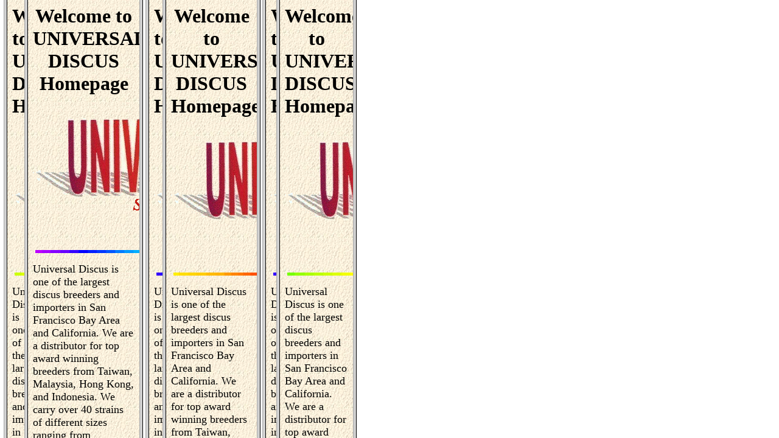

--- FILE ---
content_type: text/html; charset=utf-8
request_url: https://www.universaldiscus.com/univ
body_size: 2484
content:
<html>
<head>
	<meta http-equiv="Content-Type" content="text/html; charset=UTF-8"/>
<link "="&quot;#0000FF&quot;&quot;" vlink="#FF0000" alink="#rrggbb">
<title>Universal Discus Home Page</title>
	<link rel="canonical" href="https://www.universaldiscus.com/univ.html" />
</head>
<body background="wall/o036.jpg" text="#000000">
<h1 align="center">Welcome to UNIVERSAL DISCUS Homepage</h1>
<p align="center"><img src="icon/univ.gif"></p>
<p>&nbsp;
</p>
<p align="center"><img src="icon/amovbar1.gif" hspace="4" height="5" width="750" align="ABSCENTER">
</p>
<p>
<font size="4">Universal Discus is one of the largest discus breeders and importers in San
Francisco Bay Area and California. We are a distributor for top award winning
breeders from Taiwan, Malaysia, Hong Kong, and Indonesia. 
We carry over 40 strains of different sizes ranging from 1.5in/4cm to 8.0in/20cm, 
and we continually introduce more exotic quality strains to our inventories. 
We have three locations here in San Francisco. Our tank sizes range from 10 gallons to 300 gallons 
with a total of 200+ tanks and 11,000+ gallons of capacity exclusively for DISCUS ONLY. 
We never had diseases brought into our facilities from other species, and our discus 
are in perfect health at all times. 
We have packed and shipped discus for over 17 years, with our years of experience, 
we can guarantee live delivery on arrival. If you have not shipped mail order before, 
just give us a call and we will walk you through the process! 
If you need more information regarding our strains or if you need an updated 
price list, please contact us. Thank you!</font></p>
<p align="center"><img src="icon/amovbar1.gif" hspace="4" height="5" width="750" align="ABSCENTER">
</p>
<center><table border="0" align="center">
<tr>
<td>
<p align="center"><font color="Red" size="+2">Monthly Special</font></p>
<p align="center"><font color="Red" size="+2">(minimum order 6 per strain)</font><font color="Red"></font></p>
</td>
</tr>
<tr>
<td>
<p align="center"></p>
</td>
</tr>
<tr>
<td>
<p align="center"><font size="+3"><b>Golden Discus</b></font></p>
<h2 align="center"><b><font size="+2">2-2.5&quot; </font></b></h2>
<h2 align="center"><b><font size="+2">$45.00 each</font></b></h2>
</td>
</tr>
</table></center>
<p>&nbsp;</p>
<p align="center"><img src="icon/amovbar1.gif" hspace="4" height="4" width="750" align="ABSCENTER"><br>
</p>
<table border="0" align="DEFAULT">
<tr>
<td><a href="fishht/marlred.html"><img border="0" src="pict/marlborored1.jpg"></a></td>
<td>
<p>MARLBORO RED-Round body, high fin with blood red eyes. Base color is orange red covered with a patch of intense red color over the entire body.</p>
</td>
</tr>
</table>
<p align="center"><img src="icon/mbar1.jpg" hspace="4" height="4" width="750" align="ABSCENTER"><br>
</p>
<table border="0" align="DEFAULT">
<tr>
<td>COBRA SNAKE SKIN-Very round and high body form, base color is red with red eyes. It has blue 
thread-like lines all over the body especially on the facial area.</td>
<td><a href="fishht/Cobrasnakeskin.html"><img border="0" src="pict/cobrasnake1.jpg"></a><a href="fishht/fish2.html"><br>
<br>
</a></td>
</tr>
</table>
<p><br>
<img src="icon/mbar1.jpg" hspace="4" height="4" width="750" align="ABSCENTER"></p>
<table border="0" align="DEFAULT">
<tr>
<td><a href="fishht/Redpigeoncheckerboard.html"><img border="0" src="pict/redpigeoncheckerboard1.jpg"></a></td>
<td>RED PIGEON(Checkerboard)-This is a pigeon blood strain, but cleans up 98% of the black specks 
which makes the fish ultra clean. It has an orange red base color with very white striation 
on the body.<br>
</td>
</tr>
</table>
<p align="center"><img src="icon/mbar1.jpg" hspace="4" height="4" width="750" align="ABSCENTER"></p>
<table border="0" align="DEFAULT">
<tr>
<td>SUPER RED PEARL-High body and high fin, very red color with small pearl marking 
scathered evenly throughout the body.<br>
</td>
<td><a href="fishht/Superredpearl.html"><img border="0" src="pict/superredpearl1.jpg"></a><a href="fishht/fish4.html"><br>
</a></td>
</tr>
</table>
<p align="center"><img src="icon/mbar1.jpg" hspace="4" height="4" width="750" align="ABSCENTER"></p>
<table border="0" align="DEFAULT">
<tr>
<td><a href="fishht/Bluescorpion.html"><img border="0" src="pict/bluescropion1.jpg"></a></td>
<td><a href="fishht/fish5.html"></a>
<p align="left">BLUE SCORPION-This is the original strain of the snake skin fine lines pattern, the entire body is covered
with very fine blue striation .</p>
</td>
</tr>
</table>
<p align="center"><img src="icon/mbar1.jpg" hspace="4" height="4" width="750" align="ABSCENTER"></p>
<table border="0" align="DEFAULT">
<tr>
<td>ANGEL BLUE DIAMOND-This is a true solid blue fish without any striation on the body, head 
region or the operculum. It does not carry any stress bar at all.<br>
</td>
<td><a href="fishht/Angelbluediamond.html"><img border="0" src="pict/ang1.JPG"></a><a href="fishht/fish6.html"><br>
</a></td>
</tr>
</table>
<p><img src="icon/mbar1.jpg" hspace="4" height="4" width="750" align="ABSCENTER"></p>
<table border="0" align="DEFAULT">
<tr>
<td><a href="fishht/goldendiamond.html"><img border="0" src="pict/Goldendiamond1.jpg"></a></td>
<td>GOLDEN DIAMOND-Golden yellow and orange body color with bright red eyes, no striation 
throughout the body and no stress bars.<br>
</td>
</tr>
</table>
<p align="center"><img src="icon/mbar1.jpg" hspace="4" height="4" width="750" align="ABSCENTER"><br>
</p>
<table border="0" align="DEFAULT" width="100%">
<tr>
<td><img border="0" src="pict/award1.jpg"></td>
<td>
<p align="left"><font size="+2" face="Times New Roman Greek">PEOPLE'S CHOICE WINNER!</font></p>
</td>
</tr>
</table>
<p>
Click &quot;More pictures&quot; to see the rest<br>
<a href="pictures.html"><br>
<font color="#FF0000"><b>  
<blink>More pictures!</blink>.</b></font>
</a></p>
<br>
<br>
<p>
Thank You!
</p>
<p>&nbsp;
</p>
<p>&nbsp;
</p>
<address>Please write any comments to:<br>
<br>
<img src="icon/gbook.gif"><br>
<br>
Universal Discus's Guest Book<br>
<br>
</address>
<address>or email to:
</address>
<p>&nbsp;
</p>
<p>&nbsp;
</p>
<address><a href="/cdn-cgi/l/email-protection#394c57504f5d504a5a794c57504f5c4b4a58555d504a5a4c4a175a5654"><img src="icon/mailred.gif"></a>
<a href="/cdn-cgi/l/email-protection" class="__cf_email__" data-cfemail="8bfee5e2fdefe2f8e8cbfee5e2fdeef9f8eae7efe2f8e8fef8a5e8e4e6">[email&#160;protected]</a></address>
<h3 align="center"><i>Created by A & S, Inc.</i></h3>
<!--------------------------------------------------------><!--	Generator:  	Alfred Chung   			--><!--	Created:	May-25-1997			--><!--	E-mail:		al2828@ix.netcom.com		--><!--	Contents:	Universal Discus Home Page	--><!--	Modified:	May-28-1997			--><!-------------------------------------------------------->
<a href="your-ultimate-guide-to-choosing-the-perfect-dry-herb-vaporizer-bongb-series.html">Your Ultimate Guide to Choosing the Perfect Dry Herb Vaporizer: BongB Series</a>
<p> At Bong Shop Australia, we offer an extensive selection of premium bongs to elevate your experience. Our curated collection features everything from classic designs to modern innovations, ensuring you find the perfect piece for your needs. Shop with us today at <a href="https://www.bongsuppliesau.com/">bongsuppliesau</a> and discover why we are your go-to destination for top bongs in Australia. Enjoy quality, style, and satisfaction with every purchase! </p><script data-cfasync="false" src="/cdn-cgi/scripts/5c5dd728/cloudflare-static/email-decode.min.js"></script><script defer src="https://static.cloudflareinsights.com/beacon.min.js/vcd15cbe7772f49c399c6a5babf22c1241717689176015" integrity="sha512-ZpsOmlRQV6y907TI0dKBHq9Md29nnaEIPlkf84rnaERnq6zvWvPUqr2ft8M1aS28oN72PdrCzSjY4U6VaAw1EQ==" data-cf-beacon='{"version":"2024.11.0","token":"8668295f636345808daae5b6428d5814","r":1,"server_timing":{"name":{"cfCacheStatus":true,"cfEdge":true,"cfExtPri":true,"cfL4":true,"cfOrigin":true,"cfSpeedBrain":true},"location_startswith":null}}' crossorigin="anonymous"></script>
</body>
</html>

--- FILE ---
content_type: text/html; charset=utf-8
request_url: https://www.universaldiscus.com/univ
body_size: 2495
content:
<html>
<head>
	<meta http-equiv="Content-Type" content="text/html; charset=UTF-8"/>
<link "="&quot;#0000FF&quot;&quot;" vlink="#FF0000" alink="#rrggbb">
<title>Universal Discus Home Page</title>
	<link rel="canonical" href="https://www.universaldiscus.com/univ.html" />
</head>
<body background="wall/o036.jpg" text="#000000">
<h1 align="center">Welcome to UNIVERSAL DISCUS Homepage</h1>
<p align="center"><img src="icon/univ.gif"></p>
<p>&nbsp;
</p>
<p align="center"><img src="icon/amovbar1.gif" hspace="4" height="5" width="750" align="ABSCENTER">
</p>
<p>
<font size="4">Universal Discus is one of the largest discus breeders and importers in San
Francisco Bay Area and California. We are a distributor for top award winning
breeders from Taiwan, Malaysia, Hong Kong, and Indonesia. 
We carry over 40 strains of different sizes ranging from 1.5in/4cm to 8.0in/20cm, 
and we continually introduce more exotic quality strains to our inventories. 
We have three locations here in San Francisco. Our tank sizes range from 10 gallons to 300 gallons 
with a total of 200+ tanks and 11,000+ gallons of capacity exclusively for DISCUS ONLY. 
We never had diseases brought into our facilities from other species, and our discus 
are in perfect health at all times. 
We have packed and shipped discus for over 17 years, with our years of experience, 
we can guarantee live delivery on arrival. If you have not shipped mail order before, 
just give us a call and we will walk you through the process! 
If you need more information regarding our strains or if you need an updated 
price list, please contact us. Thank you!</font></p>
<p align="center"><img src="icon/amovbar1.gif" hspace="4" height="5" width="750" align="ABSCENTER">
</p>
<center><table border="0" align="center">
<tr>
<td>
<p align="center"><font color="Red" size="+2">Monthly Special</font></p>
<p align="center"><font color="Red" size="+2">(minimum order 6 per strain)</font><font color="Red"></font></p>
</td>
</tr>
<tr>
<td>
<p align="center"></p>
</td>
</tr>
<tr>
<td>
<p align="center"><font size="+3"><b>Golden Discus</b></font></p>
<h2 align="center"><b><font size="+2">2-2.5&quot; </font></b></h2>
<h2 align="center"><b><font size="+2">$45.00 each</font></b></h2>
</td>
</tr>
</table></center>
<p>&nbsp;</p>
<p align="center"><img src="icon/amovbar1.gif" hspace="4" height="4" width="750" align="ABSCENTER"><br>
</p>
<table border="0" align="DEFAULT">
<tr>
<td><a href="fishht/marlred.html"><img border="0" src="pict/marlborored1.jpg"></a></td>
<td>
<p>MARLBORO RED-Round body, high fin with blood red eyes. Base color is orange red covered with a patch of intense red color over the entire body.</p>
</td>
</tr>
</table>
<p align="center"><img src="icon/mbar1.jpg" hspace="4" height="4" width="750" align="ABSCENTER"><br>
</p>
<table border="0" align="DEFAULT">
<tr>
<td>COBRA SNAKE SKIN-Very round and high body form, base color is red with red eyes. It has blue 
thread-like lines all over the body especially on the facial area.</td>
<td><a href="fishht/Cobrasnakeskin.html"><img border="0" src="pict/cobrasnake1.jpg"></a><a href="fishht/fish2.html"><br>
<br>
</a></td>
</tr>
</table>
<p><br>
<img src="icon/mbar1.jpg" hspace="4" height="4" width="750" align="ABSCENTER"></p>
<table border="0" align="DEFAULT">
<tr>
<td><a href="fishht/Redpigeoncheckerboard.html"><img border="0" src="pict/redpigeoncheckerboard1.jpg"></a></td>
<td>RED PIGEON(Checkerboard)-This is a pigeon blood strain, but cleans up 98% of the black specks 
which makes the fish ultra clean. It has an orange red base color with very white striation 
on the body.<br>
</td>
</tr>
</table>
<p align="center"><img src="icon/mbar1.jpg" hspace="4" height="4" width="750" align="ABSCENTER"></p>
<table border="0" align="DEFAULT">
<tr>
<td>SUPER RED PEARL-High body and high fin, very red color with small pearl marking 
scathered evenly throughout the body.<br>
</td>
<td><a href="fishht/Superredpearl.html"><img border="0" src="pict/superredpearl1.jpg"></a><a href="fishht/fish4.html"><br>
</a></td>
</tr>
</table>
<p align="center"><img src="icon/mbar1.jpg" hspace="4" height="4" width="750" align="ABSCENTER"></p>
<table border="0" align="DEFAULT">
<tr>
<td><a href="fishht/Bluescorpion.html"><img border="0" src="pict/bluescropion1.jpg"></a></td>
<td><a href="fishht/fish5.html"></a>
<p align="left">BLUE SCORPION-This is the original strain of the snake skin fine lines pattern, the entire body is covered
with very fine blue striation .</p>
</td>
</tr>
</table>
<p align="center"><img src="icon/mbar1.jpg" hspace="4" height="4" width="750" align="ABSCENTER"></p>
<table border="0" align="DEFAULT">
<tr>
<td>ANGEL BLUE DIAMOND-This is a true solid blue fish without any striation on the body, head 
region or the operculum. It does not carry any stress bar at all.<br>
</td>
<td><a href="fishht/Angelbluediamond.html"><img border="0" src="pict/ang1.JPG"></a><a href="fishht/fish6.html"><br>
</a></td>
</tr>
</table>
<p><img src="icon/mbar1.jpg" hspace="4" height="4" width="750" align="ABSCENTER"></p>
<table border="0" align="DEFAULT">
<tr>
<td><a href="fishht/goldendiamond.html"><img border="0" src="pict/Goldendiamond1.jpg"></a></td>
<td>GOLDEN DIAMOND-Golden yellow and orange body color with bright red eyes, no striation 
throughout the body and no stress bars.<br>
</td>
</tr>
</table>
<p align="center"><img src="icon/mbar1.jpg" hspace="4" height="4" width="750" align="ABSCENTER"><br>
</p>
<table border="0" align="DEFAULT" width="100%">
<tr>
<td><img border="0" src="pict/award1.jpg"></td>
<td>
<p align="left"><font size="+2" face="Times New Roman Greek">PEOPLE'S CHOICE WINNER!</font></p>
</td>
</tr>
</table>
<p>
Click &quot;More pictures&quot; to see the rest<br>
<a href="pictures.html"><br>
<font color="#FF0000"><b>  
<blink>More pictures!</blink>.</b></font>
</a></p>
<br>
<br>
<p>
Thank You!
</p>
<p>&nbsp;
</p>
<p>&nbsp;
</p>
<address>Please write any comments to:<br>
<br>
<img src="icon/gbook.gif"><br>
<br>
Universal Discus's Guest Book<br>
<br>
</address>
<address>or email to:
</address>
<p>&nbsp;
</p>
<p>&nbsp;
</p>
<address><a href="/cdn-cgi/l/email-protection#f683989f80929f8595b683989f80938485979a929f85958385d895999b"><img src="icon/mailred.gif"></a>
<a href="/cdn-cgi/l/email-protection" class="__cf_email__" data-cfemail="02776c6b74666b716142776c6b74677071636e666b716177712c616d6f">[email&#160;protected]</a></address>
<h3 align="center"><i>Created by A & S, Inc.</i></h3>
<!--------------------------------------------------------><!--	Generator:  	Alfred Chung   			--><!--	Created:	May-25-1997			--><!--	E-mail:		al2828@ix.netcom.com		--><!--	Contents:	Universal Discus Home Page	--><!--	Modified:	May-28-1997			--><!-------------------------------------------------------->
<a href="your-ultimate-guide-to-choosing-the-perfect-dry-herb-vaporizer-bongb-series.html">Your Ultimate Guide to Choosing the Perfect Dry Herb Vaporizer: BongB Series</a>
<p> At Bong Shop Australia, we offer an extensive selection of premium bongs to elevate your experience. Our curated collection features everything from classic designs to modern innovations, ensuring you find the perfect piece for your needs. Shop with us today at <a href="https://www.bongsuppliesau.com/">bongsuppliesau</a> and discover why we are your go-to destination for top bongs in Australia. Enjoy quality, style, and satisfaction with every purchase! </p><script data-cfasync="false" src="/cdn-cgi/scripts/5c5dd728/cloudflare-static/email-decode.min.js"></script><script defer src="https://static.cloudflareinsights.com/beacon.min.js/vcd15cbe7772f49c399c6a5babf22c1241717689176015" integrity="sha512-ZpsOmlRQV6y907TI0dKBHq9Md29nnaEIPlkf84rnaERnq6zvWvPUqr2ft8M1aS28oN72PdrCzSjY4U6VaAw1EQ==" data-cf-beacon='{"version":"2024.11.0","token":"8668295f636345808daae5b6428d5814","r":1,"server_timing":{"name":{"cfCacheStatus":true,"cfEdge":true,"cfExtPri":true,"cfL4":true,"cfOrigin":true,"cfSpeedBrain":true},"location_startswith":null}}' crossorigin="anonymous"></script>
</body>
</html>

--- FILE ---
content_type: text/html; charset=utf-8
request_url: https://www.universaldiscus.com/univ
body_size: 2535
content:
<html>
<head>
	<meta http-equiv="Content-Type" content="text/html; charset=UTF-8"/>
<link "="&quot;#0000FF&quot;&quot;" vlink="#FF0000" alink="#rrggbb">
<title>Universal Discus Home Page</title>
	<link rel="canonical" href="https://www.universaldiscus.com/univ.html" />
</head>
<body background="wall/o036.jpg" text="#000000">
<h1 align="center">Welcome to UNIVERSAL DISCUS Homepage</h1>
<p align="center"><img src="icon/univ.gif"></p>
<p>&nbsp;
</p>
<p align="center"><img src="icon/amovbar1.gif" hspace="4" height="5" width="750" align="ABSCENTER">
</p>
<p>
<font size="4">Universal Discus is one of the largest discus breeders and importers in San
Francisco Bay Area and California. We are a distributor for top award winning
breeders from Taiwan, Malaysia, Hong Kong, and Indonesia. 
We carry over 40 strains of different sizes ranging from 1.5in/4cm to 8.0in/20cm, 
and we continually introduce more exotic quality strains to our inventories. 
We have three locations here in San Francisco. Our tank sizes range from 10 gallons to 300 gallons 
with a total of 200+ tanks and 11,000+ gallons of capacity exclusively for DISCUS ONLY. 
We never had diseases brought into our facilities from other species, and our discus 
are in perfect health at all times. 
We have packed and shipped discus for over 17 years, with our years of experience, 
we can guarantee live delivery on arrival. If you have not shipped mail order before, 
just give us a call and we will walk you through the process! 
If you need more information regarding our strains or if you need an updated 
price list, please contact us. Thank you!</font></p>
<p align="center"><img src="icon/amovbar1.gif" hspace="4" height="5" width="750" align="ABSCENTER">
</p>
<center><table border="0" align="center">
<tr>
<td>
<p align="center"><font color="Red" size="+2">Monthly Special</font></p>
<p align="center"><font color="Red" size="+2">(minimum order 6 per strain)</font><font color="Red"></font></p>
</td>
</tr>
<tr>
<td>
<p align="center"></p>
</td>
</tr>
<tr>
<td>
<p align="center"><font size="+3"><b>Golden Discus</b></font></p>
<h2 align="center"><b><font size="+2">2-2.5&quot; </font></b></h2>
<h2 align="center"><b><font size="+2">$45.00 each</font></b></h2>
</td>
</tr>
</table></center>
<p>&nbsp;</p>
<p align="center"><img src="icon/amovbar1.gif" hspace="4" height="4" width="750" align="ABSCENTER"><br>
</p>
<table border="0" align="DEFAULT">
<tr>
<td><a href="fishht/marlred.html"><img border="0" src="pict/marlborored1.jpg"></a></td>
<td>
<p>MARLBORO RED-Round body, high fin with blood red eyes. Base color is orange red covered with a patch of intense red color over the entire body.</p>
</td>
</tr>
</table>
<p align="center"><img src="icon/mbar1.jpg" hspace="4" height="4" width="750" align="ABSCENTER"><br>
</p>
<table border="0" align="DEFAULT">
<tr>
<td>COBRA SNAKE SKIN-Very round and high body form, base color is red with red eyes. It has blue 
thread-like lines all over the body especially on the facial area.</td>
<td><a href="fishht/Cobrasnakeskin.html"><img border="0" src="pict/cobrasnake1.jpg"></a><a href="fishht/fish2.html"><br>
<br>
</a></td>
</tr>
</table>
<p><br>
<img src="icon/mbar1.jpg" hspace="4" height="4" width="750" align="ABSCENTER"></p>
<table border="0" align="DEFAULT">
<tr>
<td><a href="fishht/Redpigeoncheckerboard.html"><img border="0" src="pict/redpigeoncheckerboard1.jpg"></a></td>
<td>RED PIGEON(Checkerboard)-This is a pigeon blood strain, but cleans up 98% of the black specks 
which makes the fish ultra clean. It has an orange red base color with very white striation 
on the body.<br>
</td>
</tr>
</table>
<p align="center"><img src="icon/mbar1.jpg" hspace="4" height="4" width="750" align="ABSCENTER"></p>
<table border="0" align="DEFAULT">
<tr>
<td>SUPER RED PEARL-High body and high fin, very red color with small pearl marking 
scathered evenly throughout the body.<br>
</td>
<td><a href="fishht/Superredpearl.html"><img border="0" src="pict/superredpearl1.jpg"></a><a href="fishht/fish4.html"><br>
</a></td>
</tr>
</table>
<p align="center"><img src="icon/mbar1.jpg" hspace="4" height="4" width="750" align="ABSCENTER"></p>
<table border="0" align="DEFAULT">
<tr>
<td><a href="fishht/Bluescorpion.html"><img border="0" src="pict/bluescropion1.jpg"></a></td>
<td><a href="fishht/fish5.html"></a>
<p align="left">BLUE SCORPION-This is the original strain of the snake skin fine lines pattern, the entire body is covered
with very fine blue striation .</p>
</td>
</tr>
</table>
<p align="center"><img src="icon/mbar1.jpg" hspace="4" height="4" width="750" align="ABSCENTER"></p>
<table border="0" align="DEFAULT">
<tr>
<td>ANGEL BLUE DIAMOND-This is a true solid blue fish without any striation on the body, head 
region or the operculum. It does not carry any stress bar at all.<br>
</td>
<td><a href="fishht/Angelbluediamond.html"><img border="0" src="pict/ang1.JPG"></a><a href="fishht/fish6.html"><br>
</a></td>
</tr>
</table>
<p><img src="icon/mbar1.jpg" hspace="4" height="4" width="750" align="ABSCENTER"></p>
<table border="0" align="DEFAULT">
<tr>
<td><a href="fishht/goldendiamond.html"><img border="0" src="pict/Goldendiamond1.jpg"></a></td>
<td>GOLDEN DIAMOND-Golden yellow and orange body color with bright red eyes, no striation 
throughout the body and no stress bars.<br>
</td>
</tr>
</table>
<p align="center"><img src="icon/mbar1.jpg" hspace="4" height="4" width="750" align="ABSCENTER"><br>
</p>
<table border="0" align="DEFAULT" width="100%">
<tr>
<td><img border="0" src="pict/award1.jpg"></td>
<td>
<p align="left"><font size="+2" face="Times New Roman Greek">PEOPLE'S CHOICE WINNER!</font></p>
</td>
</tr>
</table>
<p>
Click &quot;More pictures&quot; to see the rest<br>
<a href="pictures.html"><br>
<font color="#FF0000"><b>  
<blink>More pictures!</blink>.</b></font>
</a></p>
<br>
<br>
<p>
Thank You!
</p>
<p>&nbsp;
</p>
<p>&nbsp;
</p>
<address>Please write any comments to:<br>
<br>
<img src="icon/gbook.gif"><br>
<br>
Universal Discus's Guest Book<br>
<br>
</address>
<address>or email to:
</address>
<p>&nbsp;
</p>
<p>&nbsp;
</p>
<address><a href="/cdn-cgi/l/email-protection#4732292e31232e34240732292e31223534262b232e342432346924282a"><img src="icon/mailred.gif"></a>
<a href="/cdn-cgi/l/email-protection" class="__cf_email__" data-cfemail="3742595e41535e44547742595e41524544565b535e445442441954585a">[email&#160;protected]</a></address>
<h3 align="center"><i>Created by A & S, Inc.</i></h3>
<!--------------------------------------------------------><!--	Generator:  	Alfred Chung   			--><!--	Created:	May-25-1997			--><!--	E-mail:		al2828@ix.netcom.com		--><!--	Contents:	Universal Discus Home Page	--><!--	Modified:	May-28-1997			--><!-------------------------------------------------------->
<a href="your-ultimate-guide-to-choosing-the-perfect-dry-herb-vaporizer-bongb-series.html">Your Ultimate Guide to Choosing the Perfect Dry Herb Vaporizer: BongB Series</a>
<p> At Bong Shop Australia, we offer an extensive selection of premium bongs to elevate your experience. Our curated collection features everything from classic designs to modern innovations, ensuring you find the perfect piece for your needs. Shop with us today at <a href="https://www.bongsuppliesau.com/">bongsuppliesau</a> and discover why we are your go-to destination for top bongs in Australia. Enjoy quality, style, and satisfaction with every purchase! </p><script data-cfasync="false" src="/cdn-cgi/scripts/5c5dd728/cloudflare-static/email-decode.min.js"></script><script defer src="https://static.cloudflareinsights.com/beacon.min.js/vcd15cbe7772f49c399c6a5babf22c1241717689176015" integrity="sha512-ZpsOmlRQV6y907TI0dKBHq9Md29nnaEIPlkf84rnaERnq6zvWvPUqr2ft8M1aS28oN72PdrCzSjY4U6VaAw1EQ==" data-cf-beacon='{"version":"2024.11.0","token":"8668295f636345808daae5b6428d5814","r":1,"server_timing":{"name":{"cfCacheStatus":true,"cfEdge":true,"cfExtPri":true,"cfL4":true,"cfOrigin":true,"cfSpeedBrain":true},"location_startswith":null}}' crossorigin="anonymous"></script>
</body>
</html>

--- FILE ---
content_type: text/html; charset=utf-8
request_url: https://www.universaldiscus.com/univ
body_size: 2579
content:
<html>
<head>
	<meta http-equiv="Content-Type" content="text/html; charset=UTF-8"/>
<link "="&quot;#0000FF&quot;&quot;" vlink="#FF0000" alink="#rrggbb">
<title>Universal Discus Home Page</title>
	<link rel="canonical" href="https://www.universaldiscus.com/univ.html" />
</head>
<body background="wall/o036.jpg" text="#000000">
<h1 align="center">Welcome to UNIVERSAL DISCUS Homepage</h1>
<p align="center"><img src="icon/univ.gif"></p>
<p>&nbsp;
</p>
<p align="center"><img src="icon/amovbar1.gif" hspace="4" height="5" width="750" align="ABSCENTER">
</p>
<p>
<font size="4">Universal Discus is one of the largest discus breeders and importers in San
Francisco Bay Area and California. We are a distributor for top award winning
breeders from Taiwan, Malaysia, Hong Kong, and Indonesia. 
We carry over 40 strains of different sizes ranging from 1.5in/4cm to 8.0in/20cm, 
and we continually introduce more exotic quality strains to our inventories. 
We have three locations here in San Francisco. Our tank sizes range from 10 gallons to 300 gallons 
with a total of 200+ tanks and 11,000+ gallons of capacity exclusively for DISCUS ONLY. 
We never had diseases brought into our facilities from other species, and our discus 
are in perfect health at all times. 
We have packed and shipped discus for over 17 years, with our years of experience, 
we can guarantee live delivery on arrival. If you have not shipped mail order before, 
just give us a call and we will walk you through the process! 
If you need more information regarding our strains or if you need an updated 
price list, please contact us. Thank you!</font></p>
<p align="center"><img src="icon/amovbar1.gif" hspace="4" height="5" width="750" align="ABSCENTER">
</p>
<center><table border="0" align="center">
<tr>
<td>
<p align="center"><font color="Red" size="+2">Monthly Special</font></p>
<p align="center"><font color="Red" size="+2">(minimum order 6 per strain)</font><font color="Red"></font></p>
</td>
</tr>
<tr>
<td>
<p align="center"></p>
</td>
</tr>
<tr>
<td>
<p align="center"><font size="+3"><b>Golden Discus</b></font></p>
<h2 align="center"><b><font size="+2">2-2.5&quot; </font></b></h2>
<h2 align="center"><b><font size="+2">$45.00 each</font></b></h2>
</td>
</tr>
</table></center>
<p>&nbsp;</p>
<p align="center"><img src="icon/amovbar1.gif" hspace="4" height="4" width="750" align="ABSCENTER"><br>
</p>
<table border="0" align="DEFAULT">
<tr>
<td><a href="fishht/marlred.html"><img border="0" src="pict/marlborored1.jpg"></a></td>
<td>
<p>MARLBORO RED-Round body, high fin with blood red eyes. Base color is orange red covered with a patch of intense red color over the entire body.</p>
</td>
</tr>
</table>
<p align="center"><img src="icon/mbar1.jpg" hspace="4" height="4" width="750" align="ABSCENTER"><br>
</p>
<table border="0" align="DEFAULT">
<tr>
<td>COBRA SNAKE SKIN-Very round and high body form, base color is red with red eyes. It has blue 
thread-like lines all over the body especially on the facial area.</td>
<td><a href="fishht/Cobrasnakeskin.html"><img border="0" src="pict/cobrasnake1.jpg"></a><a href="fishht/fish2.html"><br>
<br>
</a></td>
</tr>
</table>
<p><br>
<img src="icon/mbar1.jpg" hspace="4" height="4" width="750" align="ABSCENTER"></p>
<table border="0" align="DEFAULT">
<tr>
<td><a href="fishht/Redpigeoncheckerboard.html"><img border="0" src="pict/redpigeoncheckerboard1.jpg"></a></td>
<td>RED PIGEON(Checkerboard)-This is a pigeon blood strain, but cleans up 98% of the black specks 
which makes the fish ultra clean. It has an orange red base color with very white striation 
on the body.<br>
</td>
</tr>
</table>
<p align="center"><img src="icon/mbar1.jpg" hspace="4" height="4" width="750" align="ABSCENTER"></p>
<table border="0" align="DEFAULT">
<tr>
<td>SUPER RED PEARL-High body and high fin, very red color with small pearl marking 
scathered evenly throughout the body.<br>
</td>
<td><a href="fishht/Superredpearl.html"><img border="0" src="pict/superredpearl1.jpg"></a><a href="fishht/fish4.html"><br>
</a></td>
</tr>
</table>
<p align="center"><img src="icon/mbar1.jpg" hspace="4" height="4" width="750" align="ABSCENTER"></p>
<table border="0" align="DEFAULT">
<tr>
<td><a href="fishht/Bluescorpion.html"><img border="0" src="pict/bluescropion1.jpg"></a></td>
<td><a href="fishht/fish5.html"></a>
<p align="left">BLUE SCORPION-This is the original strain of the snake skin fine lines pattern, the entire body is covered
with very fine blue striation .</p>
</td>
</tr>
</table>
<p align="center"><img src="icon/mbar1.jpg" hspace="4" height="4" width="750" align="ABSCENTER"></p>
<table border="0" align="DEFAULT">
<tr>
<td>ANGEL BLUE DIAMOND-This is a true solid blue fish without any striation on the body, head 
region or the operculum. It does not carry any stress bar at all.<br>
</td>
<td><a href="fishht/Angelbluediamond.html"><img border="0" src="pict/ang1.JPG"></a><a href="fishht/fish6.html"><br>
</a></td>
</tr>
</table>
<p><img src="icon/mbar1.jpg" hspace="4" height="4" width="750" align="ABSCENTER"></p>
<table border="0" align="DEFAULT">
<tr>
<td><a href="fishht/goldendiamond.html"><img border="0" src="pict/Goldendiamond1.jpg"></a></td>
<td>GOLDEN DIAMOND-Golden yellow and orange body color with bright red eyes, no striation 
throughout the body and no stress bars.<br>
</td>
</tr>
</table>
<p align="center"><img src="icon/mbar1.jpg" hspace="4" height="4" width="750" align="ABSCENTER"><br>
</p>
<table border="0" align="DEFAULT" width="100%">
<tr>
<td><img border="0" src="pict/award1.jpg"></td>
<td>
<p align="left"><font size="+2" face="Times New Roman Greek">PEOPLE'S CHOICE WINNER!</font></p>
</td>
</tr>
</table>
<p>
Click &quot;More pictures&quot; to see the rest<br>
<a href="pictures.html"><br>
<font color="#FF0000"><b>  
<blink>More pictures!</blink>.</b></font>
</a></p>
<br>
<br>
<p>
Thank You!
</p>
<p>&nbsp;
</p>
<p>&nbsp;
</p>
<address>Please write any comments to:<br>
<br>
<img src="icon/gbook.gif"><br>
<br>
Universal Discus's Guest Book<br>
<br>
</address>
<address>or email to:
</address>
<p>&nbsp;
</p>
<p>&nbsp;
</p>
<address><a href="/cdn-cgi/l/email-protection#d2a7bcbba4b6bba1b192a7bcbba4b7a0a1b3beb6bba1b1a7a1fcb1bdbf"><img src="icon/mailred.gif"></a>
<a href="/cdn-cgi/l/email-protection" class="__cf_email__" data-cfemail="44312a2d32202d372704312a2d322136372528202d372731376a272b29">[email&#160;protected]</a></address>
<h3 align="center"><i>Created by A & S, Inc.</i></h3>
<!--------------------------------------------------------><!--	Generator:  	Alfred Chung   			--><!--	Created:	May-25-1997			--><!--	E-mail:		al2828@ix.netcom.com		--><!--	Contents:	Universal Discus Home Page	--><!--	Modified:	May-28-1997			--><!-------------------------------------------------------->
<a href="your-ultimate-guide-to-choosing-the-perfect-dry-herb-vaporizer-bongb-series.html">Your Ultimate Guide to Choosing the Perfect Dry Herb Vaporizer: BongB Series</a>
<p> At Bong Shop Australia, we offer an extensive selection of premium bongs to elevate your experience. Our curated collection features everything from classic designs to modern innovations, ensuring you find the perfect piece for your needs. Shop with us today at <a href="https://www.bongsuppliesau.com/">bongsuppliesau</a> and discover why we are your go-to destination for top bongs in Australia. Enjoy quality, style, and satisfaction with every purchase! </p><script data-cfasync="false" src="/cdn-cgi/scripts/5c5dd728/cloudflare-static/email-decode.min.js"></script><script defer src="https://static.cloudflareinsights.com/beacon.min.js/vcd15cbe7772f49c399c6a5babf22c1241717689176015" integrity="sha512-ZpsOmlRQV6y907TI0dKBHq9Md29nnaEIPlkf84rnaERnq6zvWvPUqr2ft8M1aS28oN72PdrCzSjY4U6VaAw1EQ==" data-cf-beacon='{"version":"2024.11.0","token":"8668295f636345808daae5b6428d5814","r":1,"server_timing":{"name":{"cfCacheStatus":true,"cfEdge":true,"cfExtPri":true,"cfL4":true,"cfOrigin":true,"cfSpeedBrain":true},"location_startswith":null}}' crossorigin="anonymous"></script>
</body>
</html>

--- FILE ---
content_type: text/html; charset=utf-8
request_url: https://www.universaldiscus.com/univ
body_size: 2587
content:
<html>
<head>
	<meta http-equiv="Content-Type" content="text/html; charset=UTF-8"/>
<link "="&quot;#0000FF&quot;&quot;" vlink="#FF0000" alink="#rrggbb">
<title>Universal Discus Home Page</title>
	<link rel="canonical" href="https://www.universaldiscus.com/univ.html" />
</head>
<body background="wall/o036.jpg" text="#000000">
<h1 align="center">Welcome to UNIVERSAL DISCUS Homepage</h1>
<p align="center"><img src="icon/univ.gif"></p>
<p>&nbsp;
</p>
<p align="center"><img src="icon/amovbar1.gif" hspace="4" height="5" width="750" align="ABSCENTER">
</p>
<p>
<font size="4">Universal Discus is one of the largest discus breeders and importers in San
Francisco Bay Area and California. We are a distributor for top award winning
breeders from Taiwan, Malaysia, Hong Kong, and Indonesia. 
We carry over 40 strains of different sizes ranging from 1.5in/4cm to 8.0in/20cm, 
and we continually introduce more exotic quality strains to our inventories. 
We have three locations here in San Francisco. Our tank sizes range from 10 gallons to 300 gallons 
with a total of 200+ tanks and 11,000+ gallons of capacity exclusively for DISCUS ONLY. 
We never had diseases brought into our facilities from other species, and our discus 
are in perfect health at all times. 
We have packed and shipped discus for over 17 years, with our years of experience, 
we can guarantee live delivery on arrival. If you have not shipped mail order before, 
just give us a call and we will walk you through the process! 
If you need more information regarding our strains or if you need an updated 
price list, please contact us. Thank you!</font></p>
<p align="center"><img src="icon/amovbar1.gif" hspace="4" height="5" width="750" align="ABSCENTER">
</p>
<center><table border="0" align="center">
<tr>
<td>
<p align="center"><font color="Red" size="+2">Monthly Special</font></p>
<p align="center"><font color="Red" size="+2">(minimum order 6 per strain)</font><font color="Red"></font></p>
</td>
</tr>
<tr>
<td>
<p align="center"></p>
</td>
</tr>
<tr>
<td>
<p align="center"><font size="+3"><b>Golden Discus</b></font></p>
<h2 align="center"><b><font size="+2">2-2.5&quot; </font></b></h2>
<h2 align="center"><b><font size="+2">$45.00 each</font></b></h2>
</td>
</tr>
</table></center>
<p>&nbsp;</p>
<p align="center"><img src="icon/amovbar1.gif" hspace="4" height="4" width="750" align="ABSCENTER"><br>
</p>
<table border="0" align="DEFAULT">
<tr>
<td><a href="fishht/marlred.html"><img border="0" src="pict/marlborored1.jpg"></a></td>
<td>
<p>MARLBORO RED-Round body, high fin with blood red eyes. Base color is orange red covered with a patch of intense red color over the entire body.</p>
</td>
</tr>
</table>
<p align="center"><img src="icon/mbar1.jpg" hspace="4" height="4" width="750" align="ABSCENTER"><br>
</p>
<table border="0" align="DEFAULT">
<tr>
<td>COBRA SNAKE SKIN-Very round and high body form, base color is red with red eyes. It has blue 
thread-like lines all over the body especially on the facial area.</td>
<td><a href="fishht/Cobrasnakeskin.html"><img border="0" src="pict/cobrasnake1.jpg"></a><a href="fishht/fish2.html"><br>
<br>
</a></td>
</tr>
</table>
<p><br>
<img src="icon/mbar1.jpg" hspace="4" height="4" width="750" align="ABSCENTER"></p>
<table border="0" align="DEFAULT">
<tr>
<td><a href="fishht/Redpigeoncheckerboard.html"><img border="0" src="pict/redpigeoncheckerboard1.jpg"></a></td>
<td>RED PIGEON(Checkerboard)-This is a pigeon blood strain, but cleans up 98% of the black specks 
which makes the fish ultra clean. It has an orange red base color with very white striation 
on the body.<br>
</td>
</tr>
</table>
<p align="center"><img src="icon/mbar1.jpg" hspace="4" height="4" width="750" align="ABSCENTER"></p>
<table border="0" align="DEFAULT">
<tr>
<td>SUPER RED PEARL-High body and high fin, very red color with small pearl marking 
scathered evenly throughout the body.<br>
</td>
<td><a href="fishht/Superredpearl.html"><img border="0" src="pict/superredpearl1.jpg"></a><a href="fishht/fish4.html"><br>
</a></td>
</tr>
</table>
<p align="center"><img src="icon/mbar1.jpg" hspace="4" height="4" width="750" align="ABSCENTER"></p>
<table border="0" align="DEFAULT">
<tr>
<td><a href="fishht/Bluescorpion.html"><img border="0" src="pict/bluescropion1.jpg"></a></td>
<td><a href="fishht/fish5.html"></a>
<p align="left">BLUE SCORPION-This is the original strain of the snake skin fine lines pattern, the entire body is covered
with very fine blue striation .</p>
</td>
</tr>
</table>
<p align="center"><img src="icon/mbar1.jpg" hspace="4" height="4" width="750" align="ABSCENTER"></p>
<table border="0" align="DEFAULT">
<tr>
<td>ANGEL BLUE DIAMOND-This is a true solid blue fish without any striation on the body, head 
region or the operculum. It does not carry any stress bar at all.<br>
</td>
<td><a href="fishht/Angelbluediamond.html"><img border="0" src="pict/ang1.JPG"></a><a href="fishht/fish6.html"><br>
</a></td>
</tr>
</table>
<p><img src="icon/mbar1.jpg" hspace="4" height="4" width="750" align="ABSCENTER"></p>
<table border="0" align="DEFAULT">
<tr>
<td><a href="fishht/goldendiamond.html"><img border="0" src="pict/Goldendiamond1.jpg"></a></td>
<td>GOLDEN DIAMOND-Golden yellow and orange body color with bright red eyes, no striation 
throughout the body and no stress bars.<br>
</td>
</tr>
</table>
<p align="center"><img src="icon/mbar1.jpg" hspace="4" height="4" width="750" align="ABSCENTER"><br>
</p>
<table border="0" align="DEFAULT" width="100%">
<tr>
<td><img border="0" src="pict/award1.jpg"></td>
<td>
<p align="left"><font size="+2" face="Times New Roman Greek">PEOPLE'S CHOICE WINNER!</font></p>
</td>
</tr>
</table>
<p>
Click &quot;More pictures&quot; to see the rest<br>
<a href="pictures.html"><br>
<font color="#FF0000"><b>  
<blink>More pictures!</blink>.</b></font>
</a></p>
<br>
<br>
<p>
Thank You!
</p>
<p>&nbsp;
</p>
<p>&nbsp;
</p>
<address>Please write any comments to:<br>
<br>
<img src="icon/gbook.gif"><br>
<br>
Universal Discus's Guest Book<br>
<br>
</address>
<address>or email to:
</address>
<p>&nbsp;
</p>
<p>&nbsp;
</p>
<address><a href="/cdn-cgi/l/email-protection#691c07001f0d001a0a291c07001f0c1b1a08050d001a0a1c1a470a0604"><img src="icon/mailred.gif"></a>
<a href="/cdn-cgi/l/email-protection" class="__cf_email__" data-cfemail="4a3f24233c2e2339290a3f24233c2f38392b262e2339293f3964292527">[email&#160;protected]</a></address>
<h3 align="center"><i>Created by A & S, Inc.</i></h3>
<!--------------------------------------------------------><!--	Generator:  	Alfred Chung   			--><!--	Created:	May-25-1997			--><!--	E-mail:		al2828@ix.netcom.com		--><!--	Contents:	Universal Discus Home Page	--><!--	Modified:	May-28-1997			--><!-------------------------------------------------------->
<a href="your-ultimate-guide-to-choosing-the-perfect-dry-herb-vaporizer-bongb-series.html">Your Ultimate Guide to Choosing the Perfect Dry Herb Vaporizer: BongB Series</a>
<p> At Bong Shop Australia, we offer an extensive selection of premium bongs to elevate your experience. Our curated collection features everything from classic designs to modern innovations, ensuring you find the perfect piece for your needs. Shop with us today at <a href="https://www.bongsuppliesau.com/">bongsuppliesau</a> and discover why we are your go-to destination for top bongs in Australia. Enjoy quality, style, and satisfaction with every purchase! </p><script data-cfasync="false" src="/cdn-cgi/scripts/5c5dd728/cloudflare-static/email-decode.min.js"></script><script defer src="https://static.cloudflareinsights.com/beacon.min.js/vcd15cbe7772f49c399c6a5babf22c1241717689176015" integrity="sha512-ZpsOmlRQV6y907TI0dKBHq9Md29nnaEIPlkf84rnaERnq6zvWvPUqr2ft8M1aS28oN72PdrCzSjY4U6VaAw1EQ==" data-cf-beacon='{"version":"2024.11.0","token":"8668295f636345808daae5b6428d5814","r":1,"server_timing":{"name":{"cfCacheStatus":true,"cfEdge":true,"cfExtPri":true,"cfL4":true,"cfOrigin":true,"cfSpeedBrain":true},"location_startswith":null}}' crossorigin="anonymous"></script>
</body>
</html>